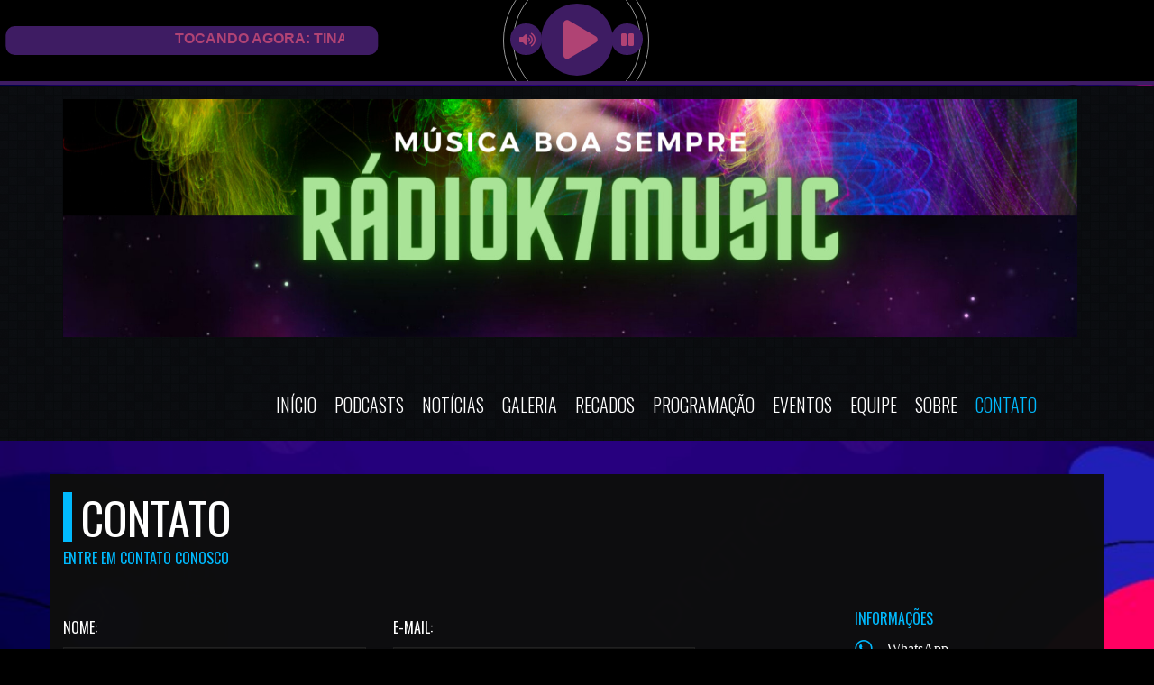

--- FILE ---
content_type: text/html; charset=UTF-8
request_url: https://www.radiok7music.com.br/contato
body_size: 13537
content:
<!DOCTYPE html>
<!--[if IE 8]>         <html class="no-js lt-ie9"> <![endif]-->
<!--[if gt IE 8]><!-->
<html class="no-js">
<!--<![endif]-->

<head>
    <meta charset="utf-8">
    
    <title>Contato | Radio K7 Music</title>
    <meta name="description" content="bons tempos das fitas k7 24 hrs">
    <meta name="keywords" content="" />

    <link rel="preconnect" href="https://www.googletagmanager.com">
    <link rel="preconnect" href="https://www.youtube.com">
    <link rel="preconnect" href="https://cdnjs.cloudflare.com">

    <meta property="og:type" content="website">
    <meta property="og:title" content="Contato | Radio K7 Music">
    <meta property="og:description" content="bons tempos das fitas k7 24 hrs">
    <meta property="og:image:width" content="600">
    <meta property="og:image:height" content="600">
    <meta property="og:image" content="https://www.radiok7music.com.br/admin/assets/img/logo.png">
    <meta property="og:url" content="https://www.radiok7music.com.br/contato">



    <meta content="yes" name="apple-mobile-web-app-capable" />
    <meta name="viewport" content="width=device-width, initial-scale=1">
    <link rel="icon" href="admin/assets/img/favicon.jpg">
    <link rel="shortcut icon" href="admin/assets/img/favicon.jpg" />
    <link href="https://fonts.googleapis.com/css?family=Oswald:400,700,300" rel="preload stylesheet" as="style">
    <link href="https://fonts.googleapis.com/css?family=Roboto:400,400italic,700" rel="preload stylesheet" as="style">


    <link rel="preload stylesheet" as="style" type="text/css" href="assets/css/bootstrap.min.css?v=4.2.0">

    <link rel="preload" as="font" crossorigin="anonymous" href="https://cdnjs.cloudflare.com/ajax/libs/font-awesome/4.7.0/fonts/fontawesome-webfont.woff2?v=4.7.0">

    <link rel="preload stylesheet" as="style" href="https://cdnjs.cloudflare.com/ajax/libs/font-awesome/4.7.0/css/font-awesome.min.css">

    <link rel="preload stylesheet" as="style" href="assets/css/jquery.vegas.css">
    <link rel="preload stylesheet" as="style" href="assets/css/main.css?v=4.2.0">
    <link rel="preload stylesheet" as="style" href="assets/css/blue.css?v=4.2.0">

    <style type="text/css">
        #audio-player {
            font-size: 10px;
            position: relative;
            width: 100%;
            bottom: 0;
            z-index: 9999;
            transition: all .2s ease-in-out;
            -webkit-transition: all .2s ease-in-out;
            -moz-transition: all .2s ease-in-out;
            -o-transition: all .2s ease-in-out;
            -ms-transition: all .2s ease-in-out;
        }

        .rock-player .controls {
            z-index: 100;
        }

        .link-none {
            padding-left: 0 !important;
            margin-bottom: 0 !important;
        }

        .player-sticky {
            position: sticky !important;
            margin-right: 0px !important;
        }
    </style>

    
    <link rel="canonical" href="https://www.radiok7music.com.br/contato">
</head>
<body>
  <style type="text/css">
	.player{margin-bottom: -4px; border: none !important;}

</style>
<div class="navbar-fixed-top player-sticky">
	<section class="player" id="audio-player">
	  <iframe src="https://player.voxhd.com.br/player-topo-html5-2/10754/1/3e1c63/b04374/000000///" height="95px" style="max-width:3000px; width:100%;" frameborder="0" scrolling="no"></iframe>	</section>
</div>  <header>
  <nav class="navbar yamm navbar-default">
    <div class="container">
      <div class="navbar-header">
        <button type="button" class="navbar-toggle fa fa-navicon" role="button" aria-label="Menu Navbar"></button>
        <a class="navbar-brand" href="/">
            <img loading="lazy" src="admin/assets/img/logo.png?January2520261117pm01" alt="Radio K7 Music" />
        </a>
      </div>
      <div class="nav_wrapper">
        <div class="nav_scroll">
          <ul class="nav navbar-nav">
            <li ><a href="/">Início</a></li>
            <li ><a href="podcasts">Podcasts</a></li>
            <li ><a href="news">Notícias</a></li>
            <li class="dropdown "><a href="#">Galeria <i class="fa fa-caret-right"></i></a>
              <ul class="dropdown-menu">
                <li><a href="fotos">Fotos</a></li>
                <li><a href="videos">Vídeos</a></li>
              </ul>
            </li>
                          <li ><a href='mural'>Recados</a></li>
                        <li ><a href="programacao">Programação</a></li>
            <li ><a href="eventos">Eventos</a></li>
            <li ><a href="equipe">Equipe</a></li>
            <li ><a href="sobre">Sobre</a></li>
            <li class="active"><a href="contato">Contato</a></li>
          </ul>
        </div>
      </div>
    </div>
  </nav>
</header>
<ul class="vegas-slides hidden">
  <li><img loading="lazy" data-fade="2000"  src="admin/data/img/gallery/Bg/pngtree-cool-tiktok-fashion-technology-jitter-geometry-posters-background-picture-image_1659871.jpg" alt="" /></li>
 
</ul>
  <div id="ajaxArea">
    <div class="pageContentArea">
      <section class="breadcrumb">
        <div class="container">
          <div class="row">
            <div class="col-lg-6 col-md-6 col-sm-6">
              <h1>Contato</h1>
              <h5>Entre em contato conosco</h5>
            </div>
          </div>
        </div>
      </section>
      <div class="clearfix"></div>

      <section id="contact">
        <section id="updates">
          <div class="container">
            <div class="row">
              <div class="col-lg-9 col-md-9 col-sm-9">
                <form id="contactform" action="" method="post">
                  <div class="row">
                    <div class="col-lg-5 col-md-5 col-sm-5">
                      <h5>Nome:</h5>
                      <input type="text" id="name" maxlength="50" />
                    </div>
                    <div class="col-lg-5 col-md-5 col-sm-5">
                      <h5>E-mail:</h5>
                      <input type="text" name="email" id="email" maxlength="100" />
                    </div>
                  </div>
                  <div class="row">
                    <div class="col-lg-10 col-md-10 col-sm-10">
                      <h5>Mensagem:</h5>
                      <textarea name="message" id="message" maxlength="300"></textarea>
                      <h5 style="color:#000;">Captcha:</h5>
                      <img style="width: 100px; margin-bottom:3px;" src="inc/captcha/captcha.php" alt="código captcha" />
                      <input type="text" name="captcha" maxlength="10" id="captcha" required placeholder="Digite o código" />
                      <br><br>
                      <div id="contact-error" style="display:none;color:#ff002a;">Por favor, forneça informações válidas</div>
                      <div class="text-center"><button id="submit1" type="submit">Enviar</button></div><br><br>
                    </div>
                  </div>
                </form>

                <br>
                <div class="text-center h4" id="contact-success" style="display:none;">Olá <span id="contact-name"></span>, sua mensagem foi enviada com sucesso, obrigado!</div>
              </div>

              <div class="col-lg-3 col-md-3 col-sm-3">
                <h3>Informações</h3>
                <i class="fa fa-whatsapp fa-2x"></i>
                <p><a class="no-ajaxy" href="https://api.whatsapp.com/send?phone=+5515991001321" target="_blank">WhatsApp</a></p>
                <b class=" fa fa-envelope"></b>
                <p>izaakretroplay@bol.com.br</p>
                <br />
                                  <a class="no-ajaxy" href="https://www.facebook.com/Radiok7music" target="_bank" title="Facebook"><i class="fa fa-facebook fa-2x"></i></a>
                                                  <a class="no-ajaxy" href="https://twitter.com/radiok7music" target="_bank" title="Twitter"><i class="fa fa-twitter fa-2x"></i></a> 
                                                  <a class="no-ajaxy" href="https://www.youtube.com/channel/UCIhEnoPIWgUDIGXFwUqigFg?view_as=subscriber" target="_bank" title="Youtube"><i class="fa fa-youtube fa-2x"></i></a> 
                                                                  <a class="no-ajaxy" href="https://www.instagram.com/radiok7music/?hl=pt-br" target="_bank" title="Instagram"><i class="fa fa-instagram fa-2x"></i></a>
                              </div>
            </div>
          </div>
        </section>
      </section>
    </div><!--pageContent-->
  </div><!--ajaxwrap-->
  <section id="albums">
	<div class="container">
		<h1>Anunciantes</h1>
		<div class="albums-carousel">
			<div id="foo1">
				<div class="album">
		<img loading="lazy" src="admin/assets/img/anunciantes/8063-2022-03-02.jpg" alt="ouça a radiok7music na radios net"/><div class="hover">
		<ul>
			<li><a class='no-ajaxy' href="https://www.radios.com.br/aovivo/radio-k7-music/180378" target="_bank" aria-label="ouça a radiok7music na radios net"><span class="fa fa-link"></span></a></li>
		</ul>
		<h3>ouça a radiok7music na radios net</h3>
		</div>
		</div><div class="album">
		<img loading="lazy" src="admin/assets/img/anunciantes/7703-2022-03-14.png" alt="ouça a radiok7music na cx radios"/><div class="hover">
		<ul>
			<li><a class='no-ajaxy' href="https://www.cxradio.com.br/radio/radio-k7-music-sorocaba" target="_bank" aria-label="ouça a radiok7music na cx radios"><span class="fa fa-link"></span></a></li>
		</ul>
		<h3>ouça a radiok7music na cx radios</h3>
		</div>
		</div>
			</div>
		</div>
	</div>
</section>  <footer>
	<div class="container">
		<div class="row">
			<div class="col-lg-4 col-md-4 col-sm-4">
				<h4><span class="fa fa-sitemap"></span>Menu</h4>
				<div class="row">

					<div class="col-lg-6 col-md-6 col-sm-6">
						<ul class="sitemap">
							<li><a href="home">Início</a></li>
							<li><a href="podcasts">Podcasts</a></li>
							<li><a href="sobre">Sobre</a></li>
							<li><a href="news">Notícias</a></li>
							<li><a href='mural'>Recados</a></li>							<li><a href="programacao">Programação</a></li>
						</ul>
					</div>

					<div class="col-lg-6 col-md-6 col-sm-6">
						<ul class="sitemap">
							<li><a href="eventos">Eventos</a></li>
							<li><a href="fotos">Fotos</a></li>
							<li><a href="videos">Vídeos</a></li>
							<li><a href="equipe">Equipe</a></li>
							<li><a href="contato">Contato</a></li>
							<li><a href="politica-de-privacidade">Política de Privacidade</a></li>
						</ul>
					</div>
				</div>

			</div>

			<div class="col-lg-2 col-md-2 col-sm-2">
				<h4><span class="fa fa-info-circle"></span>Informações</h4>
				<p>Radio K7 Music</p>
				<p>bons tempos das fitas k7 24 hrs</p>
			</div>

			<div class="col-lg-3 col-md-3 col-sm-3">
				<h4><span class="fa fa-umbrella"></span>Previsão do Tempo</h4>
							</div>

			<div class="col-lg-3 col-md-3 col-sm-3">
				<h4><span class="fa fa-envelope"></span>Contato</h4>

				<i class="fa fa-envelope-o fa-2x"></i> izaakretroplay@bol.com.br				<br /><br />
									<i class="fa fa-whatsapp fa-2x"></i> <a class="no-ajaxy" href="https://api.whatsapp.com/send?phone=+5515991001321" target="_blank">WhatsApp</a>
							</div>
		</div>

		<ul class="social">
			<hr>
			<span class="fa fa-info-circle"> Visitas: 445435 </span>   |   <span class="fa fa-info-circle"> Online: 2</span>			<br><br>

							<li><a class="no-ajaxy" href="https://www.instagram.com/radiok7music/?hl=pt-br" target="_bank" title="Instagram"><span class="fa fa-instagram"></span></a></li>
			
							<li><a class="no-ajaxy" href="https://api.whatsapp.com/send?phone=+5515991001321" target="_bank" title="WhatsApp"><span class="fa fa-whatsapp"></span></a></li>
			
			
							<li><a class="no-ajaxy" href="https://www.youtube.com/channel/UCIhEnoPIWgUDIGXFwUqigFg?view_as=subscriber" target="_bank" title="Youtube"><span class="fa fa-youtube"></span></a></li>
			
							<li><a class="no-ajaxy" href="https://www.facebook.com/Radiok7music" target="_bank" title="Facebook"><span class="fa fa-facebook"></span></a></li>
			
							<li><a class="no-ajaxy" href="https://twitter.com/radiok7music" target="_bank" title="Twitter"><span class="fa fa-twitter"></span></a></li>
			
							<li><a class="no-ajaxy" href="https://soundcloud.com/user-783955880" target="_bank" title="SoundCloud"><span class="fa fa-soundcloud"></span></a></li>
			
			
			
			
			
		</ul>
		<p class="text-center">Radio K7 Music © 2026 - Todos os direitos reservados.</p>
	</div>
</footer>
  <!-- <script async src="assets/js/modernizr-2.6.2-respond-1.1.0.min.js"></script> -->
<script defer src="assets/js/jquery.js"></script>
<script defer src="assets/js/ajaxify.min.js"></script>
<script defer src="assets/js/bootstrap.min.js?v=4.2.0"></script>
<script defer src="assets/js/jquery.carouFredSel-6.2.1-packed.js?v=4.2.0"></script>
<script defer src="assets/js/jquery.vegas.min.js?v=4.2.0"></script>
<script defer src="assets/js/jquery.flexslider-min.js?v=4.2.0"></script>
<script defer src="assets/jPlayer/jquery.jplayer.min.js"></script>
<script defer src="assets/jPlayer/add-on/jplayer.playlist.min.js"></script>
<script src="https://www.youtube.com/player_api"></script>
<script defer src="assets/js/main.min.js?v=4.2.0"></script>
<script defer src="admin/includes/tracker.js?uri=/contato&ref="></script>
<script async src="https://www.googletagmanager.com/gtag/js?id=UA-41206449-1"></script>
<script>
  window.dataLayer = window.dataLayer || [];
  function gtag(){dataLayer.push(arguments);}
  gtag('js', new Date());
  gtag('config', 'UA-41206449-1');
</script></body>

</html>


--- FILE ---
content_type: text/html;  charset=ISO-8859-1
request_url: https://player.voxhd.com.br/player-topo-html5-2/10754/1/3e1c63/b04374/000000///
body_size: 2925
content:
 
<!DOCTYPE html><html> <head> <meta charset="utf-8"> <title>Web Radio</title> <meta content="width=device-width, initial-scale=1, maximum-scale=1, user-scalable=no" name="viewport"> <meta content="Ouvindo a Web Radio" name='Description'/> <meta content="Web Radio,OuÃ§a a melhor rÃ¡dio, web rÃ¡dio" name='keywords'/> <meta itemprop="name" content="Web Radio"/> <meta itemprop="description" content="Clique para ouvir"/> <link href="https://cdnjs.cloudflare.com/ajax/libs/font-awesome/5.13.0/css/all.min.css" rel="stylesheet" type="text/css"/> <link href="https://cdnjs.cloudflare.com/ajax/libs/bootstrap-slider/11.0.2/css/bootstrap-slider.min.css" rel="stylesheet" type="text/css"/> <script type="text/javascript" src="https://code.jquery.com/jquery-3.3.1.min.js"></script><script src="https://cdnjs.cloudflare.com/ajax/libs/bootstrap-slider/11.0.2/bootstrap-slider.min.js" type="text/javascript"></script> <script>$(function(){$(".player");var a={getMusicaAtual:function(){$.getJSON("?info=true",function(o,s){if("off"!=o.status){var n="object"==typeof o.musica?document.title:o.musica.replace(/_/g," ");$(".musica-musica-atualxx,.contents").find("span").html("<marquee scrolldelay='100'>"+n+"</marquee>");var i="object"==typeof o.capa?"images/img-capa-artista-padrao.png":o.capa;$(".cover-musica").css({background:"url("+i+") no-repeat center 100%"})}a.invervalo()})},invervalo:function(){setTimeout(a.getMusicaAtual,3e4)},onRadioPlay:function(){var o=$(this);o.hasClass("on")?(a.radio.pause(),o.removeClass("on"),o.removeClass("animar"),$(".ondas,.ondas2").removeClass("animar")):(a.radio.play(),o.addClass("animar"),$(".ondas,.ondas2").addClass("animar"),o.addClass("on"))},onRadioMute:function(){var a=$(this);a.hasClass("on")?(a.removeClass("on"),$(".musica-vol2").fadeOut()):(a.addClass("on"),$(".musica-vol2").fadeIn())},onRadioInfo:function(){var a=$(".musica-capa");a.hasClass("on")?a.removeClass("on"):a.addClass("on")},radio:new Audio($(".player").data("url"))};$(".musica-pause").on("click",function(){a.radio.pause(),$(".musica-play").removeClass("animar"),$(".ondas,.ondas2").removeClass("animar"),$(".musica-play").addClass("on")}),$(".musica-play").on("click",a.onRadioPlay),$(".musica-vol1").on("click",a.onRadioMute),$(".btn-infor").on("click",a.onRadioInfo),$(".jp-mute").on("click",function(){a.radio.volume=0}),a.getMusicaAtual();var o=$("#volume").slider({tooltip:"always"}).on("slide",function(){var s;s=10==o.getValue()?"1":"0."+o.getValue(),a.radio.volume=s}).data("slider")});</script><style>body{margin:0;padding:0}.ucplayer{background:#fff;position:relative;height:90px;overflow:hidden;display:table;width:100%;max-width:4000px}.ucplayer1{display:table-cell;width:33%;position:relative}.ucplayer2{display:table-cell;width:33%}.ucplayer3{display:table-cell;width:33%;text-align:right}.musica-body{background:#fff;position:relative;max-height:90px;overflow:hidden}.box-controls{position:relative;width:147px;margin:4px auto}.musica-play{margin:auto;text-align:center;width:60px;height:60px;color:#000;padding:10px;border-radius:100%}.musica-play i{margin:8px 15px;display:block;font-size:2.7em;color:#fff}.musica-play:after{width:140px;height:140px;border:1px solid #999;content:'';top:-30px;left:3px;border-radius:100px;position:absolute}.musica-play.animar:after,.musica-play.animar:before{-webkit-animation-name:animar;-webkit-animation-duration:4s;animation-name:animar;animation-duration:4s;animation-iteration-count:infinite}.ondas{display:none;width:200px;height:200px;border:1px solid #d5d5d5;content:'';top:-60px;left:-30px;border-radius:100%;position:absolute}.ondas2{display:none;width:250px;height:250px;border:1px solid #777;content:'';top:-85px;left:-55px;border-radius:100%;position:absolute}.ondas2:after{width:280px;height:280px;border:1px solid #333;content:'';top:-16px;left:-16px;border-radius:100%;position:absolute}.ondas2:before{width:340px;height:340px;border:1px solid #000;content:'';top:-47px;left:-47px;border-radius:100%;position:absolute}.ondas.animar,.ondas2.animar,.ondas2.animar:after,.ondas2.animar:before{display:block;-webkit-animation-name:animar;-webkit-animation-duration:4s;animation-name:animar;animation-duration:4s;animation-iteration-count:infinite}@keyframes animar{0%{transform:scale(1)}50%{transform:scale(1.3)}50%{transform:scale(1.5)}75%{transform:scale(1.8),opacity:.5}100%{transform:scale(2);opacity:.1}}.musica-play:before{width:160px;height:160px;border:1px solid #999;content:'';top:-40px;left:-8px;border-radius:100px;position:absolute}.musica-vol1{position:absolute;top:50%;margin-top:-18px;background:#000;padding:10px;border-radius:100%;width:15px;height:15px;color:#fff;text-align:center}.musica-pause{position:absolute;top:50%;right:0;margin-top:-18px;background:#000;padding:10px;border-radius:100%;width:15px;height:15px;color:#fff;text-align:center}.musica-vol1:hover body>.musica-vol2{display:block}.musica-vol2{position:absolute;display:none;bottom:0;left:0}.slider-handle{border-radius:100%}.slider{width:140px!important}.slider-track{border:1px solid #ccc}#GC>.tooltip{position:absolute;bottom:20px;z-index:10;color:#8716b8}.slider-selection{background:#8716b8}.shareds{position:absolute;right:0;top:0;bottom:0}.shareds ul{padding:10px;margin:10px 0;text-align:center;display:table-cell;height:50px;overflow:hidden}.shareds li{width:50px;border-radius:100%;position:relative;display:inline-block;padding:10px;height:50px}.shareds li:hover{border-radius:100%;-webkit-filter:blur(2px);filter:blur(3px) brightness(200%)}.shareds li a{color:#fff;bottom:0;position:relative;display:inline-block;padding:9px 0}.shareds li i{width:50px}.instagram{background:#8716b8;background-image:-linear-gradient(to bottom,#b81639,#8716b8);background-image:-webkit-linear-gradient(to bottom,#b81639,#8716b8);background-image:-moz-linear-gradient(to right bottom,#b81639,#8716b8);background-image:-o-linear-gradient(to bottom,#b81639,#8716b8)}.twitter{background:#3193cc}.whatsapp{background:#009652}.facebook{background:#375c8d}.app{background:#8d6b37}.capa-radio{border:1px solid #ddd;display:block;height:80px;width:100px;float:left;background-size:cover!important;margin:4px 10px;border-radius:4px}.musica-musica-atual{background:#000;color:#fff;font-size:16px;font-family:arial,sans-serif;text-transform:uppercase;padding:5px 15px;max-width:600px;border-radius:10px;width:90%;position:absolute;left:50%;top:50%;transform:translate(-50%,-50%);z-index:1000}.musica-musica-atual label{font-weight:700;overflow:hidden;float:left;display:inline-block}.musica-musica-atual span{font-weight:700;overflow:hidden;float:left;margin-left:10px;max-width:350px;display:inline-block}.cover{position:absolute;width:140px;top:0;z-index:1;right:310px;height:90px;background-size:contain!important;background-repeat:no-repeat!important}@media (max-width:1260px){.twitter{display:none!important}.shareds li{position:relative;display:inline-block;padding:10px;height:70px;transform:skew(-15deg)}.shareds li a{color:#fff;bottom:0;position:relative;display:inline-block;padding:10px 0;transform:skew(15deg)}.cover-musica{right:220px;width:90px;background-size:cover!important}}@media (max-width:960px){.twitter{display:none!important}.shareds li{position:relative;display:inline-block;padding:10px;height:70px;transform:skew(-15deg)}.shareds li a{color:#fff;bottom:0;position:relative;display:inline-block;padding:10px 0;transform:skew(15deg)}.cover-musica{right:220px;width:90px;background-size:cover!important}.musica-musica-atual{max-width:300px;overflow:hidden}.musica-musica-atual span{font-weight:700;overflow:hidden;margin-left:10px}}@media (max-width:768px){.twitter{display:none!important}.shareds li{position:relative;display:inline-block;padding:10px;height:70px;transform:skew(-15deg)}.shareds li a{color:#fff;bottom:0;position:relative;display:inline-block;padding:10px 0;transform:skew(15deg)}.cover-musica{right:150px;width:90px;background-size:cover!important}.capa-radio{width:80px}.twitter{display:none!important}.instagram{display:none!important}}@media (max-width:548px){.cover-musica{display:none}.musica-musica-atual{display:none}.capa-radio{width:80px}}@media (max-width:430px){.shareds{display:none}}</style></head> <body class="mobo" > <div class="player" data-porta="10754" data-api="https://stm13.voxhd.com.br:10754/stream" data-autoplay='1' data-volume='8' data-url="https://stm13.voxhd.com.br:10754/stream" ></div><div class='ucplayer' style="background:#000000;border-bottom:4px solid #3e1c63"><div class='ucplayer1'><div class="musica-musica-atual" style="background:#3e1c63;color:#b04374" > <span><div id='musica'></div></span> </div></div><div class='ucplayer2'><div class="box-controls"> <div class="ondas"></div><div class="ondas2"></div><div class="musica-play" style="background:#3e1c63"><i class="fa fa-play fa-4x" style="color:#b04374"></i></div><div class="musica-pause" style="background:#3e1c63"><i class="fa fa-pause" style="color:#b04374"></i></div><div class="musica-vol1" style="background:#3e1c63" data-tipo="menos"><i class="fa fa-volume-up" style="color:#b04374"></i></div><div class="musica-vol2" data-tipo="mais"> <input type="slider" class="span2" value="" data-slider-min="0" data-slider-max="10" data-slider-step="1" data-slider-value="5" data-slider-id="GC" id="volume" data-slider-tooltip="true" data-slider-handle="custom"/> </div></div></div><div class='ucplayer3'><div class="btn-infor shareds "> <ul class="btn-footer"> </ul> </div></div></div><div class="musica-body "> <div class="cover cover-musica"> </div></div><script>function load_musica_atual(){$(function(){$.ajax({url:"/musica-atual/10754",type:"GET",success:function(o){o?($("#status").html('Online <div class="light"></div>'),$("#musica").html('<marquee width="100%" direction="left">Tocando agora: '+o+"</marquee>")):($("#status").text("Offline"),$("#musica").html(""))}})})}setInterval(load_musica_atual,6e4),load_musica_atual();</script></body></html>

--- FILE ---
content_type: text/html; charset=UTF-8
request_url: https://www.radiok7music.com.br/admin/includes/locutor/no-ar-home.php
body_size: 547
content:
<style type="text/css">
.centralizar_table{
	vertical-align:middle !important;
	border: none !important;
}   
table>.top5-back{ 
     
   
    padding: 3px 3px 3px 3px;
    width: 100%;
}
.no-ar-feed{
padding-top: 0px;
border-bottom:none
} 
</style>
										 
	<table class="table top5-back text-center">
		<tr>
			<td class="centralizar_table"><img  src="thumb/80/80/admin/assets/img/locutores/padrao.png?img=January+25%2C+2026%2C+11%3A17+pm+03" alt="classicos 24hrs"></td>
			<td class="centralizar_table ">
				<div class='no-ar-feed event-feed'>
					<h5>classicos 24hrs</h5>
					<p>classicos 24hrs</p>
				</div>
			</td>
		</tr>
	</table>


--- FILE ---
content_type: text/html;  charset=ISO-8859-1
request_url: https://player.voxhd.com.br/player-topo-html5-2/10754/1/3e1c63/b04374/000000///?info=true
body_size: 2983
content:
 
<!DOCTYPE html><html> <head> <meta charset="utf-8"> <title>Web Radio</title> <meta content="width=device-width, initial-scale=1, maximum-scale=1, user-scalable=no" name="viewport"> <meta content="Ouvindo a Web Radio" name='Description'/> <meta content="Web Radio,OuÃ§a a melhor rÃ¡dio, web rÃ¡dio" name='keywords'/> <meta itemprop="name" content="Web Radio"/> <meta itemprop="description" content="Clique para ouvir"/> <link href="https://cdnjs.cloudflare.com/ajax/libs/font-awesome/5.13.0/css/all.min.css" rel="stylesheet" type="text/css"/> <link href="https://cdnjs.cloudflare.com/ajax/libs/bootstrap-slider/11.0.2/css/bootstrap-slider.min.css" rel="stylesheet" type="text/css"/> <script type="text/javascript" src="https://code.jquery.com/jquery-3.3.1.min.js"></script><script src="https://cdnjs.cloudflare.com/ajax/libs/bootstrap-slider/11.0.2/bootstrap-slider.min.js" type="text/javascript"></script> <script>$(function(){$(".player");var a={getMusicaAtual:function(){$.getJSON("?info=true",function(o,s){if("off"!=o.status){var n="object"==typeof o.musica?document.title:o.musica.replace(/_/g," ");$(".musica-musica-atualxx,.contents").find("span").html("<marquee scrolldelay='100'>"+n+"</marquee>");var i="object"==typeof o.capa?"images/img-capa-artista-padrao.png":o.capa;$(".cover-musica").css({background:"url("+i+") no-repeat center 100%"})}a.invervalo()})},invervalo:function(){setTimeout(a.getMusicaAtual,3e4)},onRadioPlay:function(){var o=$(this);o.hasClass("on")?(a.radio.pause(),o.removeClass("on"),o.removeClass("animar"),$(".ondas,.ondas2").removeClass("animar")):(a.radio.play(),o.addClass("animar"),$(".ondas,.ondas2").addClass("animar"),o.addClass("on"))},onRadioMute:function(){var a=$(this);a.hasClass("on")?(a.removeClass("on"),$(".musica-vol2").fadeOut()):(a.addClass("on"),$(".musica-vol2").fadeIn())},onRadioInfo:function(){var a=$(".musica-capa");a.hasClass("on")?a.removeClass("on"):a.addClass("on")},radio:new Audio($(".player").data("url"))};$(".musica-pause").on("click",function(){a.radio.pause(),$(".musica-play").removeClass("animar"),$(".ondas,.ondas2").removeClass("animar"),$(".musica-play").addClass("on")}),$(".musica-play").on("click",a.onRadioPlay),$(".musica-vol1").on("click",a.onRadioMute),$(".btn-infor").on("click",a.onRadioInfo),$(".jp-mute").on("click",function(){a.radio.volume=0}),a.getMusicaAtual();var o=$("#volume").slider({tooltip:"always"}).on("slide",function(){var s;s=10==o.getValue()?"1":"0."+o.getValue(),a.radio.volume=s}).data("slider")});</script><style>body{margin:0;padding:0}.ucplayer{background:#fff;position:relative;height:90px;overflow:hidden;display:table;width:100%;max-width:4000px}.ucplayer1{display:table-cell;width:33%;position:relative}.ucplayer2{display:table-cell;width:33%}.ucplayer3{display:table-cell;width:33%;text-align:right}.musica-body{background:#fff;position:relative;max-height:90px;overflow:hidden}.box-controls{position:relative;width:147px;margin:4px auto}.musica-play{margin:auto;text-align:center;width:60px;height:60px;color:#000;padding:10px;border-radius:100%}.musica-play i{margin:8px 15px;display:block;font-size:2.7em;color:#fff}.musica-play:after{width:140px;height:140px;border:1px solid #999;content:'';top:-30px;left:3px;border-radius:100px;position:absolute}.musica-play.animar:after,.musica-play.animar:before{-webkit-animation-name:animar;-webkit-animation-duration:4s;animation-name:animar;animation-duration:4s;animation-iteration-count:infinite}.ondas{display:none;width:200px;height:200px;border:1px solid #d5d5d5;content:'';top:-60px;left:-30px;border-radius:100%;position:absolute}.ondas2{display:none;width:250px;height:250px;border:1px solid #777;content:'';top:-85px;left:-55px;border-radius:100%;position:absolute}.ondas2:after{width:280px;height:280px;border:1px solid #333;content:'';top:-16px;left:-16px;border-radius:100%;position:absolute}.ondas2:before{width:340px;height:340px;border:1px solid #000;content:'';top:-47px;left:-47px;border-radius:100%;position:absolute}.ondas.animar,.ondas2.animar,.ondas2.animar:after,.ondas2.animar:before{display:block;-webkit-animation-name:animar;-webkit-animation-duration:4s;animation-name:animar;animation-duration:4s;animation-iteration-count:infinite}@keyframes animar{0%{transform:scale(1)}50%{transform:scale(1.3)}50%{transform:scale(1.5)}75%{transform:scale(1.8),opacity:.5}100%{transform:scale(2);opacity:.1}}.musica-play:before{width:160px;height:160px;border:1px solid #999;content:'';top:-40px;left:-8px;border-radius:100px;position:absolute}.musica-vol1{position:absolute;top:50%;margin-top:-18px;background:#000;padding:10px;border-radius:100%;width:15px;height:15px;color:#fff;text-align:center}.musica-pause{position:absolute;top:50%;right:0;margin-top:-18px;background:#000;padding:10px;border-radius:100%;width:15px;height:15px;color:#fff;text-align:center}.musica-vol1:hover body>.musica-vol2{display:block}.musica-vol2{position:absolute;display:none;bottom:0;left:0}.slider-handle{border-radius:100%}.slider{width:140px!important}.slider-track{border:1px solid #ccc}#GC>.tooltip{position:absolute;bottom:20px;z-index:10;color:#8716b8}.slider-selection{background:#8716b8}.shareds{position:absolute;right:0;top:0;bottom:0}.shareds ul{padding:10px;margin:10px 0;text-align:center;display:table-cell;height:50px;overflow:hidden}.shareds li{width:50px;border-radius:100%;position:relative;display:inline-block;padding:10px;height:50px}.shareds li:hover{border-radius:100%;-webkit-filter:blur(2px);filter:blur(3px) brightness(200%)}.shareds li a{color:#fff;bottom:0;position:relative;display:inline-block;padding:9px 0}.shareds li i{width:50px}.instagram{background:#8716b8;background-image:-linear-gradient(to bottom,#b81639,#8716b8);background-image:-webkit-linear-gradient(to bottom,#b81639,#8716b8);background-image:-moz-linear-gradient(to right bottom,#b81639,#8716b8);background-image:-o-linear-gradient(to bottom,#b81639,#8716b8)}.twitter{background:#3193cc}.whatsapp{background:#009652}.facebook{background:#375c8d}.app{background:#8d6b37}.capa-radio{border:1px solid #ddd;display:block;height:80px;width:100px;float:left;background-size:cover!important;margin:4px 10px;border-radius:4px}.musica-musica-atual{background:#000;color:#fff;font-size:16px;font-family:arial,sans-serif;text-transform:uppercase;padding:5px 15px;max-width:600px;border-radius:10px;width:90%;position:absolute;left:50%;top:50%;transform:translate(-50%,-50%);z-index:1000}.musica-musica-atual label{font-weight:700;overflow:hidden;float:left;display:inline-block}.musica-musica-atual span{font-weight:700;overflow:hidden;float:left;margin-left:10px;max-width:350px;display:inline-block}.cover{position:absolute;width:140px;top:0;z-index:1;right:310px;height:90px;background-size:contain!important;background-repeat:no-repeat!important}@media (max-width:1260px){.twitter{display:none!important}.shareds li{position:relative;display:inline-block;padding:10px;height:70px;transform:skew(-15deg)}.shareds li a{color:#fff;bottom:0;position:relative;display:inline-block;padding:10px 0;transform:skew(15deg)}.cover-musica{right:220px;width:90px;background-size:cover!important}}@media (max-width:960px){.twitter{display:none!important}.shareds li{position:relative;display:inline-block;padding:10px;height:70px;transform:skew(-15deg)}.shareds li a{color:#fff;bottom:0;position:relative;display:inline-block;padding:10px 0;transform:skew(15deg)}.cover-musica{right:220px;width:90px;background-size:cover!important}.musica-musica-atual{max-width:300px;overflow:hidden}.musica-musica-atual span{font-weight:700;overflow:hidden;margin-left:10px}}@media (max-width:768px){.twitter{display:none!important}.shareds li{position:relative;display:inline-block;padding:10px;height:70px;transform:skew(-15deg)}.shareds li a{color:#fff;bottom:0;position:relative;display:inline-block;padding:10px 0;transform:skew(15deg)}.cover-musica{right:150px;width:90px;background-size:cover!important}.capa-radio{width:80px}.twitter{display:none!important}.instagram{display:none!important}}@media (max-width:548px){.cover-musica{display:none}.musica-musica-atual{display:none}.capa-radio{width:80px}}@media (max-width:430px){.shareds{display:none}}</style></head> <body class="mobo" > <div class="player" data-porta="10754" data-api="https://stm13.voxhd.com.br:10754/stream" data-autoplay='1' data-volume='8' data-url="https://stm13.voxhd.com.br:10754/stream" ></div><div class='ucplayer' style="background:#000000;border-bottom:4px solid #3e1c63"><div class='ucplayer1'><div class="musica-musica-atual" style="background:#3e1c63;color:#b04374" > <span><div id='musica'></div></span> </div></div><div class='ucplayer2'><div class="box-controls"> <div class="ondas"></div><div class="ondas2"></div><div class="musica-play" style="background:#3e1c63"><i class="fa fa-play fa-4x" style="color:#b04374"></i></div><div class="musica-pause" style="background:#3e1c63"><i class="fa fa-pause" style="color:#b04374"></i></div><div class="musica-vol1" style="background:#3e1c63" data-tipo="menos"><i class="fa fa-volume-up" style="color:#b04374"></i></div><div class="musica-vol2" data-tipo="mais"> <input type="slider" class="span2" value="" data-slider-min="0" data-slider-max="10" data-slider-step="1" data-slider-value="5" data-slider-id="GC" id="volume" data-slider-tooltip="true" data-slider-handle="custom"/> </div></div></div><div class='ucplayer3'><div class="btn-infor shareds "> <ul class="btn-footer"> </ul> </div></div></div><div class="musica-body "> <div class="cover cover-musica"> </div></div><script>function load_musica_atual(){$(function(){$.ajax({url:"/musica-atual/10754",type:"GET",success:function(o){o?($("#status").html('Online <div class="light"></div>'),$("#musica").html('<marquee width="100%" direction="left">Tocando agora: '+o+"</marquee>")):($("#status").text("Offline"),$("#musica").html(""))}})})}setInterval(load_musica_atual,6e4),load_musica_atual();</script></body></html>

--- FILE ---
content_type: text/html;  charset=ISO-8859-1
request_url: https://player.voxhd.com.br/musica-atual/10754
body_size: 100
content:
Tina - Turner - The - Best